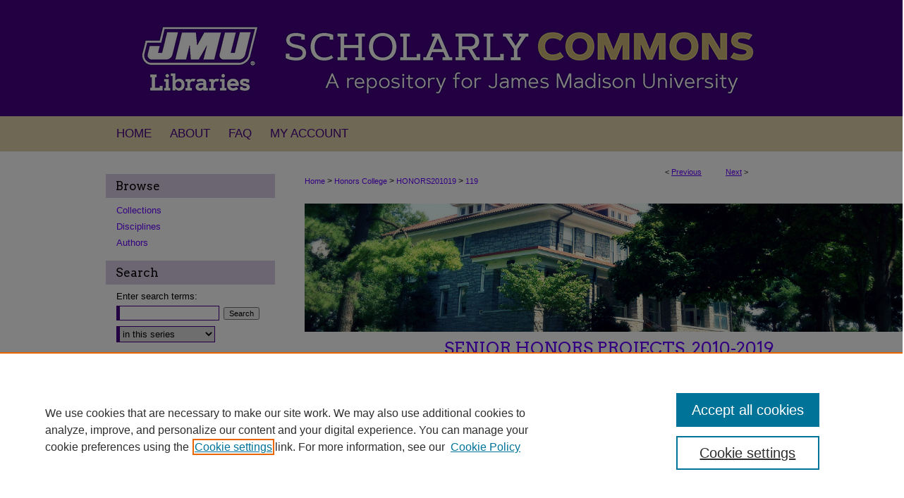

--- FILE ---
content_type: text/html; charset=UTF-8
request_url: https://commons.lib.jmu.edu/honors201019/119/
body_size: 9753
content:

<!DOCTYPE html>
<html lang="en">
<head><!-- inj yui3-seed: --><script type='text/javascript' src='//cdnjs.cloudflare.com/ajax/libs/yui/3.6.0/yui/yui-min.js'></script><script type='text/javascript' src='//ajax.googleapis.com/ajax/libs/jquery/1.10.2/jquery.min.js'></script><!-- Adobe Analytics --><script type='text/javascript' src='https://assets.adobedtm.com/4a848ae9611a/d0e96722185b/launch-d525bb0064d8.min.js'></script><script type='text/javascript' src=/assets/nr_browser_production.js></script>

<!-- def.1 -->
<meta charset="utf-8">
<meta name="viewport" content="width=device-width">
<title>
"The effect of the Okavango River on Angola's economic stability and th" by Loren Marie Stoehr
</title>


<!-- FILE article_meta-tags.inc --><!-- FILE: /srv/sequoia/main/data/assets/site/article_meta-tags.inc -->
<meta itemprop="name" content="The effect of the Okavango River on Angola's economic stability and the effect of its policy on surrounding countries">
<meta property="og:title" content="The effect of the Okavango River on Angola's economic stability and the effect of its policy on surrounding countries">
<meta name="twitter:title" content="The effect of the Okavango River on Angola's economic stability and the effect of its policy on surrounding countries">
<meta property="article:author" content="Loren Marie Stoehr">
<meta name="author" content="Loren Marie Stoehr">
<meta name="robots" content="noodp, noydir">
<meta name="description" content="This study examines natural resources as a source of international conflict. Without proper management of these resources, conflict will continue to occur. An overview of natural resources and how they pertain to conflict is examined using examples from different parts of the world. Then water conflicts are focused upon and how proposals and resolutions through legal framework and guidance from outside entities can help provide better usage practices. Furthermore, the Okavango River is researched and how Angola’s use of the water effects the countries of Namibia and Botswana. In addition, future proposals to move forward and increase international water security as new elements including population growth pose a threat to security is examined.">
<meta itemprop="description" content="This study examines natural resources as a source of international conflict. Without proper management of these resources, conflict will continue to occur. An overview of natural resources and how they pertain to conflict is examined using examples from different parts of the world. Then water conflicts are focused upon and how proposals and resolutions through legal framework and guidance from outside entities can help provide better usage practices. Furthermore, the Okavango River is researched and how Angola’s use of the water effects the countries of Namibia and Botswana. In addition, future proposals to move forward and increase international water security as new elements including population growth pose a threat to security is examined.">
<meta name="twitter:description" content="This study examines natural resources as a source of international conflict. Without proper management of these resources, conflict will continue to occur. An overview of natural resources and how they pertain to conflict is examined using examples from different parts of the world. Then water conflicts are focused upon and how proposals and resolutions through legal framework and guidance from outside entities can help provide better usage practices. Furthermore, the Okavango River is researched and how Angola’s use of the water effects the countries of Namibia and Botswana. In addition, future proposals to move forward and increase international water security as new elements including population growth pose a threat to security is examined.">
<meta property="og:description" content="This study examines natural resources as a source of international conflict. Without proper management of these resources, conflict will continue to occur. An overview of natural resources and how they pertain to conflict is examined using examples from different parts of the world. Then water conflicts are focused upon and how proposals and resolutions through legal framework and guidance from outside entities can help provide better usage practices. Furthermore, the Okavango River is researched and how Angola’s use of the water effects the countries of Namibia and Botswana. In addition, future proposals to move forward and increase international water security as new elements including population growth pose a threat to security is examined.">
<meta name="keywords" content="Angola, resource conflict, water conflict, Okavango River, Namibia, Botswana">
<link rel="license" href="http://creativecommons.org/licenses/by-nc-nd/4.0/">
<meta name="bepress_citation_dissertation_institution" content="James Madison University">
<meta name="bepress_citation_dissertation_name" content="Bachelor of Science (BS)">
<meta name="bepress_citation_author" content="Stoehr, Loren Marie">
<meta name="bepress_citation_author_institution" content="James Madison University">
<meta name="bepress_citation_title" content="The effect of the Okavango River on Angola's economic stability and the effect of its policy on surrounding countries">
<meta name="bepress_citation_date" content="2014">
<!-- FILE: /srv/sequoia/main/data/assets/site/ir_download_link.inc -->
<!-- FILE: /srv/sequoia/main/data/assets/site/article_meta-tags.inc (cont) -->
<meta name="bepress_citation_pdf_url" content="https://commons.lib.jmu.edu/cgi/viewcontent.cgi?article=1007&amp;context=honors201019">
<meta name="bepress_citation_abstract_html_url" content="https://commons.lib.jmu.edu/honors201019/119">
<meta name="bepress_citation_publisher" content="JMU Scholarly Commons">
<meta name="bepress_citation_online_date" content="2015/12/11">
<meta name="viewport" content="width=device-width">
<!-- Additional Twitter data -->
<meta name="twitter:card" content="summary">
<!-- Additional Open Graph data -->
<meta property="og:type" content="article">
<meta property="og:url" content="https://commons.lib.jmu.edu/honors201019/119">
<meta property="og:site_name" content="JMU Scholarly Commons">


<!-- Amplitude -->
<script type="text/javascript">
(function(e,t){var n=e.amplitude||{_q:[],_iq:{}};var r=t.createElement("script")
;r.type="text/javascript";r.async=true
;r.src="https://cdn.amplitude.com/libs/amplitude-4.5.2-min.gz.js"
;r.integrity="5ceGNbvkytO+PTI82JRl6GwJjVCw6k79kP4le5L5/m0Zny1P7taAF6YVvC4z4Pgj"
;r.onload=function(){if(e.amplitude.runQueuedFunctions){
e.amplitude.runQueuedFunctions()}else{
console.log("[Amplitude] Error: could not load SDK")}}
;var i=t.getElementsByTagName("script")[0];i.parentNode.insertBefore(r,i)
;function s(e,t){e.prototype[t]=function(){
this._q.push([t].concat(Array.prototype.slice.call(arguments,0)));return this}}
var o=function(){this._q=[];return this}
;var a=["add","append","clearAll","prepend","set","setOnce","unset"]
;for(var u=0;u<a.length;u++){s(o,a[u])}n.Identify=o;var c=function(){this._q=[]
;return this}
;var l=["setProductId","setQuantity","setPrice","setRevenueType","setEventProperties"]
;for(var p=0;p<l.length;p++){s(c,l[p])}n.Revenue=c
;var d=["init","logEvent","logRevenue","setUserId","setUserProperties","setOptOut","setVersionName","setDomain","setDeviceId","setGlobalUserProperties","identify","clearUserProperties","setGroup","logRevenueV2","regenerateDeviceId","groupIdentify","logEventWithTimestamp","logEventWithGroups","setSessionId","resetSessionId"]
;function v(e){function t(t){e[t]=function(){
e._q.push([t].concat(Array.prototype.slice.call(arguments,0)))}}
for(var n=0;n<d.length;n++){t(d[n])}}v(n);n.getInstance=function(e){
e=(!e||e.length===0?"$default_instance":e).toLowerCase()
;if(!n._iq.hasOwnProperty(e)){n._iq[e]={_q:[]};v(n._iq[e])}return n._iq[e]}
;e.amplitude=n})(window,document);

amplitude.getInstance().init("1d890e80ea7a0ccc43c2b06438458f50");
</script>

<!-- FILE: article_meta-tags.inc (cont) -->
<meta name="bepress_is_article_cover_page" content="1">


<!-- sh.1 -->
<link rel="stylesheet" href="/ir-style.css" type="text/css" media="screen">
<link rel="stylesheet" href="/ir-custom.css" type="text/css" media="screen">
<link rel="stylesheet" href="../ir-custom.css" type="text/css" media="screen">
<link rel="stylesheet" href="/ir-local.css" type="text/css" media="screen">
<link rel="stylesheet" href="../ir-local.css" type="text/css" media="screen">
<link rel="stylesheet" href="/ir-print.css" type="text/css" media="print">
<link type="text/css" rel="stylesheet" href="/assets/floatbox/floatbox.css">
<link rel="alternate" type="application/rss+xml" title="Site Feed" href="/recent.rss">
<link rel="shortcut icon" href="/favicon.ico" type="image/x-icon">
<!--[if IE]>
<link rel="stylesheet" href="/ir-ie.css" type="text/css" media="screen">
<![endif]-->

<!-- JS -->
<script type="text/javascript" src="/assets/jsUtilities.js"></script>
<script type="text/javascript" src="/assets/footnoteLinks.js"></script>
<script type="text/javascript" src="/assets/scripts/yui-init.pack.js"></script>
<script type="text/javascript" src="/assets/scripts/bepress-init.debug.js"></script>
<script type="text/javascript" src="/assets/scripts/JumpListYUI.pack.js"></script>

<!-- end sh.1 -->
<link rel='stylesheet' type='text/css' href='//cdnjs.cloudflare.com/ajax/libs/cookieconsent2/3.0.3/cookieconsent.min.css'>




<script type="text/javascript">var pageData = {"page":{"environment":"prod","productName":"bpdg","language":"en","name":"ir_etd:article","businessUnit":"els:rp:st"},"visitor":{}};</script>

</head>
<body >
<!-- FILE /srv/sequoia/main/data/commons.lib.jmu.edu/assets/header.pregen --><!-- FILE: /srv/sequoia/main/data/assets/site/mobile_nav.inc --><!--[if !IE]>-->
<script src="/assets/scripts/dc-mobile/dc-responsive-nav.js"></script>

<header id="mobile-nav" class="nav-down device-fixed-height" style="visibility: hidden;">
  
  
  <nav class="nav-collapse">
    <ul>
      <li class="menu-item active device-fixed-width"><a href="https://commons.lib.jmu.edu" title="Home" data-scroll >Home</a></li>
      <li class="menu-item device-fixed-width"><a href="https://commons.lib.jmu.edu/do/search/advanced/" title="Search" data-scroll ><i class="icon-search"></i> Search</a></li>
      <li class="menu-item device-fixed-width"><a href="https://commons.lib.jmu.edu/communities.html" title="Browse" data-scroll >Browse Collections</a></li>
      <li class="menu-item device-fixed-width"><a href="/cgi/myaccount.cgi?context=honors201019" title="My Account" data-scroll >My Account</a></li>
      <li class="menu-item device-fixed-width"><a href="https://commons.lib.jmu.edu/about.html" title="About" data-scroll >About</a></li>
      <li class="menu-item device-fixed-width"><a href="https://network.bepress.com" title="Digital Commons Network" data-scroll ><img width="16" height="16" alt="DC Network" style="vertical-align:top;" src="/assets/md5images/8e240588cf8cd3a028768d4294acd7d3.png"> Digital Commons Network™</a></li>
    </ul>
  </nav>
</header>

<script src="/assets/scripts/dc-mobile/dc-mobile-nav.js"></script>
<!--<![endif]-->
<!-- FILE: /srv/sequoia/main/data/commons.lib.jmu.edu/assets/header.pregen (cont) -->
<!-- FILE: /srv/sequoia/main/data/commons.lib.jmu.edu/assets/ir_gtm.inc -->
<!-- Google Tag Manager -->
<noscript><iframe src="https://www.googletagmanager.com/ns.html?id=GTM-K6NX9QS" height="0" width="0" style="display:none;visibility:hidden"></iframe></noscript>
<script>(function(w,d,s,l,i){w[l]=w[l]||[];w[l].push({'gtm.start':
new Date().getTime(),event:'gtm.js'});var f=d.getElementsByTagName(s)[0],
j=d.createElement(s),dl=l!='dataLayer'?'&l='+l:'';j.async=true;j.src=
'https://www.googletagmanager.com/gtm.js?id='+i+dl;f.parentNode.insertBefore(j,f);
})(window,document,'script','dataLayer','GTM-K6NX9QS');</script>
<!-- End Google Tag Manager -->
<!-- FILE: /srv/sequoia/main/data/commons.lib.jmu.edu/assets/header.pregen (cont) -->



<div id="jmu">
	<div id="container">
		<a href="#main" class="skiplink" accesskey="2" >Skip to main content</a>

					
			<div id="header" role="banner">
				<a href="https://commons.lib.jmu.edu" id="banner_link" title="JMU Scholarly Commons" >
					<img id="banner_image" alt="JMU Scholarly Commons" width='980' height='165' src="/assets/md5images/f43d8d195482d9a6ceb26e4c6e603b9e.png">
				</a>	
				
					<a href="http://www.jmu.edu/" id="logo_link" title="James Madison University" >
						<img id="logo_image" alt="James Madison University" width='226' height='165' src="/assets/md5images/d6330827271182b84a87f6342e8645e5.png">
					</a>	
				
			</div>
					
			<div id="navigation">
				<!-- FILE: /srv/sequoia/main/data/assets/site/ir_navigation.inc --><div id="tabs" role="navigation" aria-label="Main"><ul><li id="tabone"><a href="https://commons.lib.jmu.edu" title="Home" ><span>Home</span></a></li><li id="tabtwo"><a href="https://commons.lib.jmu.edu/about.html" title="About" ><span>About</span></a></li><li id="tabthree"><a href="https://commons.lib.jmu.edu/faq.html" title="FAQ" ><span>FAQ</span></a></li><li id="tabfour"><a href="https://commons.lib.jmu.edu/cgi/myaccount.cgi?context=honors201019" title="My Account" ><span>My Account</span></a></li></ul></div>


<!-- FILE: /srv/sequoia/main/data/commons.lib.jmu.edu/assets/header.pregen (cont) -->
			</div>
		

		<div id="wrapper">
			<div id="content">
				<div id="main" class="text" role="main">


<script type="text/javascript" src="/assets/floatbox/floatbox.js"></script>
<!-- FILE: /srv/sequoia/main/data/assets/site/article_pager.inc -->

<div id="breadcrumb"><ul id="pager">

                
                 
<li>&lt; <a href="https://commons.lib.jmu.edu/honors201019/484" class="ignore" >Previous</a></li>
        
        
        

                
                 
<li><a href="https://commons.lib.jmu.edu/honors201019/48" class="ignore" >Next</a> &gt;</li>
        
        
        
<li>&nbsp;</li></ul><div class="crumbs"><!-- FILE: /srv/sequoia/main/data/assets/site/ir_breadcrumb.inc -->

<div class="crumbs" role="navigation" aria-label="Breadcrumb">
	<p>
	
	
			<a href="https://commons.lib.jmu.edu" class="ignore" >Home</a>
	
	
	
	
	
	
	
	
	
	
	 <span aria-hidden="true">&gt;</span> 
		<a href="https://commons.lib.jmu.edu/honors" class="ignore" >Honors College</a>
	
	
	
	
	
	
	 <span aria-hidden="true">&gt;</span> 
		<a href="https://commons.lib.jmu.edu/honors201019" class="ignore" >HONORS201019</a>
	
	
	
	
	
	 <span aria-hidden="true">&gt;</span> 
		<a href="https://commons.lib.jmu.edu/honors201019/119" class="ignore" aria-current="page" >119</a>
	
	
	
	</p>
</div>


<!-- FILE: /srv/sequoia/main/data/assets/site/article_pager.inc (cont) --></div>
</div>
<!-- FILE: /srv/sequoia/main/data/assets/site/ir_etd/article/index.html (cont) -->
<!-- FILE: /srv/sequoia/main/data/assets/site/ir_etd/article/article_info.inc --><!-- FILE: /srv/sequoia/main/data/assets/site/openurl.inc -->

























<!-- FILE: /srv/sequoia/main/data/assets/site/ir_etd/article/article_info.inc (cont) -->
<!-- FILE: /srv/sequoia/main/data/assets/site/ir_download_link.inc -->









	
	
	
    
    
    
	
		
		
		
	
	
	
	
	
	

<!-- FILE: /srv/sequoia/main/data/assets/site/ir_etd/article/article_info.inc (cont) -->
<!-- FILE: /srv/sequoia/main/data/assets/site/ir_etd/article/ir_article_header.inc --><div id="series-header"><div id="series-logo" style="text-align:center;margin:0 auto;">
<!-- FILE: /srv/sequoia/main/data/assets/site/ir_etd/ir_etd_logo.inc -->
			<img alt="Senior Honors Projects, 2010-2019" style="height:auto;width:px;" class="ignore" width='850' height='182' src="../../assets/md5images/14f1e3a3994d8bcdc9efaee5678d963e.jpg">	
<!-- FILE: /srv/sequoia/main/data/assets/site/ir_etd/article/ir_article_header.inc (cont) --></div></div>
<div class="clear">&nbsp;</div>
<h2 id="series-title"><a href="https://commons.lib.jmu.edu/honors201019" >Senior Honors Projects, 2010-2019</a></h2><div style="clear: both"></div><div id="sub">
<div id="alpha">
<!-- FILE: /srv/sequoia/main/data/assets/site/ir_etd/article/article_info.inc (cont) --><div id='title' class='element'>
<h1><a href='https://commons.lib.jmu.edu/cgi/viewcontent.cgi?article=1007&amp;context=honors201019'>The effect of the Okavango River on Angola's economic stability and the effect of its policy on surrounding countries</a></h1>
</div>
<div class='clear'></div>
<div id='authors' class='element'>
<h2 class='visually-hidden'>Author</h2>
<p class="author"><a href='https://commons.lib.jmu.edu/do/search/?q=%28author%3A%22Loren%20Marie%20Stoehr%22%20AND%20-bp_author_id%3A%5B%2A%20TO%20%2A%5D%29%20OR%20bp_author_id%3A%28%22a834a5e2-ec4b-49f1-bced-4ff56d60b558%22%29&start=0&context=4384387'><strong>Loren Marie Stoehr</strong>, <em>James Madison University</em></a><a rel="nofollow" href="https://network.bepress.com/api/follow/subscribe?user=NjVkYzg2Y2JjMjNlODYwMg%3D%3D&amp;institution=ZjMyYjE5NDhiNTBkODYwMA%3D%3D&amp;format=html" data-follow-set="user:NjVkYzg2Y2JjMjNlODYwMg== institution:ZjMyYjE5NDhiNTBkODYwMA==" title="Follow Loren Marie Stoehr" class="btn followable">Follow</a><br />
</p></div>
<div class='clear'></div>
<div id='distribution_license' class='element'>
<h2 class='field-heading'>Creative Commons License</h2>
<p><a href="https://creativecommons.org/licenses/by-nc-nd/4.0/"><img alt="Creative Commons Attribution-NonCommercial-No Derivative Works 4.0 International License" src="https://resources.bepress.com/assets/cc-by-nc-nd-4.0-88x31.png" /></a><br />This work is licensed under a <a href="https://creativecommons.org/licenses/by-nc-nd/4.0/">Creative Commons Attribution-NonCommercial-No Derivative Works 4.0 International License</a>.</p>
</div>
<div class='clear'></div>
<div id='publication_date' class='element'>
<h2 class='field-heading'>Date of Graduation</h2>
<p>Fall 2014</p>
</div>
<div class='clear'></div>
<div id='document_type' class='element'>
<h2 class='field-heading'>Document Type</h2>
<p>Thesis</p>
</div>
<div class='clear'></div>
<div id='degree_name' class='element'>
<h2 class='field-heading'>Degree Name</h2>
<p>Bachelor of Science (BS)</p>
</div>
<div class='clear'></div>
<div id='department' class='element'>
<h2 class='field-heading'>Department</h2>
<p>Department of Justice Studies</p>
</div>
<div class='clear'></div>
<div id='advisor1' class='element'>
<h2 class='field-heading'>Advisor(s)</h2>
<p>Glenn P. Hastedt</p>
</div>
<div class='clear'></div>
<div id='abstract' class='element'>
<h2 class='field-heading'>Abstract</h2>
<p>This study examines natural resources as a source of international conflict. Without proper management of these resources, conflict will continue to occur. An overview of natural resources and how they pertain to conflict is examined using examples from different parts of the world. Then water conflicts are focused upon and how proposals and resolutions through legal framework and guidance from outside entities can help provide better usage practices. Furthermore, the Okavango River is researched and how Angola’s use of the water effects the countries of Namibia and Botswana. In addition, future proposals to move forward and increase international water security as new elements including population growth pose a threat to security is examined.</p>
</div>
<div class='clear'></div>
<div id='recommended_citation' class='element'>
<h2 class='field-heading'>Recommended Citation</h2>
<!-- FILE: /srv/sequoia/main/data/assets/site/ir_etd/ir_citation.inc --><p>
    Stoehr, Loren Marie, "The effect of the Okavango River on Angola's economic stability and the effect of its policy on surrounding countries" (2014). <em>Senior Honors Projects, 2010-2019</em>.  119.
    <br>
    
    
        https://commons.lib.jmu.edu/honors201019/119
    
</p>
<!-- FILE: /srv/sequoia/main/data/assets/site/ir_etd/article/article_info.inc (cont) --></div>
<div class='clear'></div>
</div>
    </div>
    <div id='beta_7-3'>
<!-- FILE: /srv/sequoia/main/data/assets/site/info_box_7_3.inc --><!-- FILE: /srv/sequoia/main/data/assets/site/openurl.inc -->

























<!-- FILE: /srv/sequoia/main/data/assets/site/info_box_7_3.inc (cont) -->
<!-- FILE: /srv/sequoia/main/data/assets/site/ir_download_link.inc -->









	
	
	
    
    
    
	
		
		
		
	
	
	
	
	
	

<!-- FILE: /srv/sequoia/main/data/assets/site/info_box_7_3.inc (cont) -->


	<!-- FILE: /srv/sequoia/main/data/assets/site/info_box_download_button.inc --><div class="aside download-button">
      <a id="pdf" class="btn" href="https://commons.lib.jmu.edu/cgi/viewcontent.cgi?article=1007&amp;context=honors201019" title="PDF (736&nbsp;KB) opens in new window" target="_blank" > 
    	<i class="icon-download-alt" aria-hidden="true"></i>
        Download
      </a>
</div>


<!-- FILE: /srv/sequoia/main/data/assets/site/info_box_7_3.inc (cont) -->
	<!-- FILE: /srv/sequoia/main/data/assets/site/info_box_embargo.inc -->
<!-- FILE: /srv/sequoia/main/data/assets/site/info_box_7_3.inc (cont) -->

<!-- FILE: /srv/sequoia/main/data/assets/site/info_box_custom_upper.inc -->
<!-- FILE: /srv/sequoia/main/data/assets/site/info_box_7_3.inc (cont) -->
<!-- FILE: /srv/sequoia/main/data/assets/site/info_box_openurl.inc -->
<!-- FILE: /srv/sequoia/main/data/assets/site/info_box_7_3.inc (cont) -->

<!-- FILE: /srv/sequoia/main/data/assets/site/info_box_article_metrics.inc -->






<div id="article-stats" class="aside hidden">

    <p class="article-downloads-wrapper hidden"><span id="article-downloads"></span> DOWNLOADS</p>
    <p class="article-stats-date hidden">Since December 11, 2015</p>

    <p class="article-plum-metrics">
        <a href="https://plu.mx/plum/a/?repo_url=https://commons.lib.jmu.edu/honors201019/119" class="plumx-plum-print-popup plum-bigben-theme" data-badge="true" data-hide-when-empty="true" ></a>
    </p>
</div>
<script type="text/javascript" src="//cdn.plu.mx/widget-popup.js"></script>





<!-- Article Download Counts -->
<script type="text/javascript" src="/assets/scripts/article-downloads.pack.js"></script>
<script type="text/javascript">
    insertDownloads(6449453);
</script>


<!-- Add border to Plum badge & download counts when visible -->
<script>
// bind to event when PlumX widget loads
jQuery('body').bind('plum:widget-load', function(e){
// if Plum badge is visible
  if (jQuery('.PlumX-Popup').length) {
// remove 'hidden' class
  jQuery('#article-stats').removeClass('hidden');
  jQuery('.article-stats-date').addClass('plum-border');
  }
});
// bind to event when page loads
jQuery(window).bind('load',function(e){
// if DC downloads are visible
  if (jQuery('#article-downloads').text().length > 0) {
// add border to aside
  jQuery('#article-stats').removeClass('hidden');
  }
});
</script>

<!-- Amplitude Event Tracking -->


<script>
$(function() {

  // This is the handler for Plum popup engagement on mouseover
  $("#article-stats").on("mouseover", "a.plx-wrapping-print-link", function(event) {
    // Send the event to Amplitude
    amplitude.getInstance().logEvent("plumPopupMouseover");
  });

  // This is the handler for Plum badge and 'see details' link clickthrough
  $("#article-stats").on("click", "div.ppp-container.ppp-small.ppp-badge", function(event) {
    // Send the event to Amplitude
    amplitude.getInstance().logEvent("plumDetailsClick");
  });

  // This is the handler for AddThis link clickthrough
  $(".addthis_toolbox").on("click", "a", function(event) {
    // Send the event to Amplitude
    amplitude.getInstance().logEvent("addThisClick");
  });

  // This is the handler for AddThis link clickthrough
  $(".aside.download-button").on("click", "a", function(event) {
    // Send the event to Amplitude
    amplitude.getInstance().logEvent("downloadClick");
  });

});
</script>




<!-- Adobe Analytics: Download Click Tracker -->
<script>

$(function() {

  // Download button click event tracker for PDFs
  $(".aside.download-button").on("click", "a#pdf", function(event) {
    pageDataTracker.trackEvent('navigationClick', {
      link: {
          location: 'aside download-button',
          name: 'pdf'
      }
    });
  });

  // Download button click event tracker for native files
  $(".aside.download-button").on("click", "a#native", function(event) {
    pageDataTracker.trackEvent('navigationClick', {
        link: {
            location: 'aside download-button',
            name: 'native'
        }
     });
  });

});

</script>
<!-- FILE: /srv/sequoia/main/data/assets/site/info_box_7_3.inc (cont) -->



	<!-- FILE: /srv/sequoia/main/data/assets/site/info_box_disciplines.inc -->




	





	<div id="beta-disciplines" class="aside">
		<h4>Included in</h4>
	<p>
		
				
				
					<a href="https://network.bepress.com/hgg/discipline/360" title="International and Area Studies Commons" >International and Area Studies Commons</a>, 
				
			
		
				
					<a href="https://network.bepress.com/hgg/discipline/386" title="Political Science Commons" >Political Science Commons</a>
				
				
			
		
	</p>
	</div>



<!-- FILE: /srv/sequoia/main/data/assets/site/info_box_7_3.inc (cont) -->

<!-- FILE: /srv/sequoia/main/data/assets/site/bookmark_widget.inc -->

<div id="share" class="aside">
<h2>Share</h2>
	
	<div class="a2a_kit a2a_kit_size_24 a2a_default_style">
    	<a class="a2a_button_facebook"></a>
    	<a class="a2a_button_linkedin"></a>
		<a class="a2a_button_whatsapp"></a>
		<a class="a2a_button_email"></a>
    	<a class="a2a_dd"></a>
    	<script async src="https://static.addtoany.com/menu/page.js"></script>
	</div>
</div>

<!-- FILE: /srv/sequoia/main/data/assets/site/info_box_7_3.inc (cont) -->
<!-- FILE: /srv/sequoia/main/data/assets/site/info_box_geolocate.inc --><!-- FILE: /srv/sequoia/main/data/assets/site/ir_geolocate_enabled_and_displayed.inc -->

<!-- FILE: /srv/sequoia/main/data/assets/site/info_box_geolocate.inc (cont) -->

<!-- FILE: /srv/sequoia/main/data/assets/site/info_box_7_3.inc (cont) -->

	<!-- FILE: /srv/sequoia/main/data/assets/site/zotero_coins.inc -->

<span class="Z3988" title="ctx_ver=Z39.88-2004&amp;rft_val_fmt=info%3Aofi%2Ffmt%3Akev%3Amtx%3Ajournal&amp;rft_id=https%3A%2F%2Fcommons.lib.jmu.edu%2Fhonors201019%2F119&amp;rft.atitle=The%20effect%20of%20the%20Okavango%20River%20on%20Angola%27s%20economic%20stability%20and%20the%20effect%20of%20its%20policy%20on%20surrounding%20countries&amp;rft.aufirst=Loren&amp;rft.aulast=Stoehr&amp;rft.jtitle=Senior%20Honors%20Projects%2C%202010-2019&amp;rft.date=2014-12-13">COinS</span>
<!-- FILE: /srv/sequoia/main/data/assets/site/info_box_7_3.inc (cont) -->

<!-- FILE: /srv/sequoia/main/data/assets/site/info_box_custom_lower.inc -->
<!-- FILE: /srv/sequoia/main/data/assets/site/info_box_7_3.inc (cont) -->
<!-- FILE: /srv/sequoia/main/data/assets/site/ir_etd/article/article_info.inc (cont) --></div>


<div class='clear'>&nbsp;</div>
<!-- FILE: /srv/sequoia/main/data/assets/site/ir_etd/article/ir_article_custom_fields.inc -->


<!-- FILE: /srv/sequoia/main/data/assets/site/ir_etd/article/article_info.inc (cont) -->

	<!-- FILE: /srv/sequoia/main/data/assets/site/ir_display_pdf.inc -->





<div class='clear'>&nbsp;</div>
<div id="display-pdf">
   <object type='application/pdf' data='https://commons.lib.jmu.edu/cgi/viewcontent.cgi?article=1007&amp;context=honors201019#toolbar=0&amp;navpanes=0&amp;scrollbar=1' width='660' height='460'>
      <div id="message">
<p>To view the content in your browser, please <a href="https://get.adobe.com/reader/" title="Adobe - Adobe Reader download" >download Adobe Reader</a> or, alternately, <br>
you may <a href="https://commons.lib.jmu.edu/cgi/viewcontent.cgi?article=1007&amp;context=honors201019" >Download</a> the file to your hard drive.</p>

 <p> NOTE: The latest versions of Adobe Reader do not support viewing <acronym title="Portable Document Format">PDF</acronym> files within Firefox on Mac OS and if you are using a modern (Intel) Mac, there is no official plugin for viewing <acronym title="Portable Document Format">PDF</acronym> files within the browser window.  </p>
   </object>
</div>
<div class='clear'>&nbsp;</div>




<!-- FILE: /srv/sequoia/main/data/assets/site/ir_etd/article/article_info.inc (cont) -->

<!-- FILE: /srv/sequoia/main/data/assets/site/ir_etd/article/index.html (cont) -->
<!-- FILE /srv/sequoia/main/data/assets/site/footer.pregen --></div>
	<div class="verticalalign">&nbsp;</div>
	<div class="clear">&nbsp;</div>

</div>

	<div id="sidebar" role="complementary">
	<!-- FILE: /srv/sequoia/main/data/assets/site/ir_sidebar_7_8.inc -->



	<!-- FILE: /srv/sequoia/main/data/assets/site/ir_sidebar_sort_bsa.inc --><!-- FILE: /srv/sequoia/main/data/assets/site/ir_sidebar_custom_upper_7_8.inc -->

<!-- FILE: /srv/sequoia/main/data/assets/site/ir_sidebar_sort_bsa.inc (cont) -->
<!-- FILE: /srv/sequoia/main/data/assets/site/ir_sidebar_browse.inc --><h2>Browse</h2>
<ul id="side-browse">


<li class="collections"><a href="https://commons.lib.jmu.edu/communities.html" title="Browse by Collections" >Collections</a></li>
<li class="discipline-browser"><a href="https://commons.lib.jmu.edu/do/discipline_browser/disciplines" title="Browse by Disciplines" >Disciplines</a></li>
<li class="author"><a href="https://commons.lib.jmu.edu/authors.html" title="Browse by Author" >Authors</a></li>


</ul>
<!-- FILE: /srv/sequoia/main/data/assets/site/ir_sidebar_sort_bsa.inc (cont) -->
<!-- FILE: /srv/sequoia/main/data/assets/site/ir_sidebar_custom_middle_7_8.inc --><!-- FILE: /srv/sequoia/main/data/assets/site/ir_sidebar_sort_bsa.inc (cont) -->
<!-- FILE: /srv/sequoia/main/data/assets/site/ir_sidebar_search_7_8.inc --><h2>Search</h2>


	
<form method='get' action='https://commons.lib.jmu.edu/do/search/' id="sidebar-search">
	<label for="search" accesskey="4">
		Enter search terms:
	</label>
		<div>
			<span class="border">
				<input type="text" name='q' class="search" id="search">
			</span> 
			<input type="submit" value="Search" class="searchbutton" style="font-size:11px;">
		</div>
	<label for="context" class="visually-hidden">
		Select context to search:
	</label> 
		<div>
			<span class="border">
				<select name="fq" id="context">
					
					
						<option value='virtual_ancestor_link:"https://commons.lib.jmu.edu/honors201019"'>in this series</option>
					
					
					
					<option value='virtual_ancestor_link:"https://commons.lib.jmu.edu"'>in this repository</option>
					<option value='virtual_ancestor_link:"http:/"'>across all repositories</option>
				</select>
			</span>
		</div>
</form>

<p class="advanced">
	
	
		<a href="https://commons.lib.jmu.edu/do/search/advanced/?fq=virtual_ancestor_link:%22https://commons.lib.jmu.edu/honors201019%22" >
			Advanced Search
		</a>
	
</p>
<!-- FILE: /srv/sequoia/main/data/assets/site/ir_sidebar_sort_bsa.inc (cont) -->
<!-- FILE: /srv/sequoia/main/data/assets/site/ir_sidebar_notify_7_8.inc -->


	<ul id="side-notify">
		<li class="notify">
			<a href="https://commons.lib.jmu.edu/honors201019/announcements.html" title="Email or RSS Notifications" >
				Notify me via email or <acronym title="Really Simple Syndication">RSS</acronym>
			</a>
		</li>
	</ul>



<!-- FILE: /srv/sequoia/main/data/assets/site/urc_badge.inc -->






<!-- FILE: /srv/sequoia/main/data/assets/site/ir_sidebar_notify_7_8.inc (cont) -->

<!-- FILE: /srv/sequoia/main/data/assets/site/ir_sidebar_sort_bsa.inc (cont) -->
<!-- FILE: /srv/sequoia/main/data/journals/commons.lib.jmu.edu/honors201019/assets/ir_sidebar_author_7_8.inc --><h2>Author Corner</h2>






	<ul id="side-author">
		
		<li class="faq">
			<a href="https://commons.lib.jmu.edu/honors201019/honors-faq.html" title="Author FAQ" >
				Author FAQ
			</a>
		</li>
		
		
			<li class="policies">
				<a href="https://commons.lib.jmu.edu/honors201019/policies.html" title="Senior Honors Projects, 2010-2019 Policies" >
						Policies
				</a>
			</li>
		
		
			<li class="guidelines">
				<a href="https://commons.lib.jmu.edu/honors201019/guidelines.html" title="Senior Honors Projects, 2010-2019 Submission Guidelines" >
						Submission Guidelines
				</a>
			</li>
		
		
	</ul>


<!-- FILE: /srv/sequoia/main/data/assets/site/ir_sidebar_sort_bsa.inc (cont) -->
<!-- FILE: /srv/sequoia/main/data/commons.lib.jmu.edu/assets/ir_sidebar_custom_lower_7_8.inc --><!-- FILE: /srv/sequoia/main/data/assets/site/ir_sidebar_homepage_links_7_8.inc --><h2>Links</h2>
	<ul id="homepage-links">
		<li class="sb-homepage">
			
				<a href="http://www.jmu.edu/honors/" title="honors201019 Home Page" >
						JMU Honors College
				</a>
			
			
			
		</li>
	</ul>


<!-- FILE: /srv/sequoia/main/data/commons.lib.jmu.edu/assets/ir_sidebar_custom_lower_7_8.inc (cont) -->
	


<div id="sb-custom-lower">
	<h2 class="sb-custom-title">Other JMU Repositories</h2>
		<ul class="sb-custom-ul">
		
			<li class="sb-custom-li">
				<a href="https://www.lib.jmu.edu/vms/illumira/" >
					illumira Video Hosting
				</a>
			</li>
			<li class="sb-custom-li">
				<a href="http://www.lib.jmu.edu/special/" >
					JMU Special Collections
				</a>
			</li>
		</ul>
		
	<h2 class="sb-custom-title">Links</h2>
		<ul class="sb-custom-ul">
			<li class="sb-custom-li">
				<a href="http://www.lib.jmu.edu/" >
					JMU Libraries
				</a>
			</li>
			<li class="sb-custom-li">
				<a href="http://network.bepress.com/" >
					Search All Digital Commons Repositories
				</a>
			</li>
		</ul>
</div><!-- FILE: /srv/sequoia/main/data/assets/site/ir_sidebar_sort_bsa.inc (cont) -->
<!-- FILE: /srv/sequoia/main/data/assets/site/ir_sidebar_sw_links_7_8.inc -->

	
		
	


	<!-- FILE: /srv/sequoia/main/data/assets/site/ir_sidebar_sort_bsa.inc (cont) -->

<!-- FILE: /srv/sequoia/main/data/assets/site/ir_sidebar_geolocate.inc --><!-- FILE: /srv/sequoia/main/data/assets/site/ir_geolocate_enabled_and_displayed.inc -->

<!-- FILE: /srv/sequoia/main/data/assets/site/ir_sidebar_geolocate.inc (cont) -->

<!-- FILE: /srv/sequoia/main/data/assets/site/ir_sidebar_sort_bsa.inc (cont) -->
<!-- FILE: /srv/sequoia/main/data/assets/site/ir_sidebar_custom_lowest_7_8.inc -->


<!-- FILE: /srv/sequoia/main/data/assets/site/ir_sidebar_sort_bsa.inc (cont) -->
<!-- FILE: /srv/sequoia/main/data/assets/site/ir_sidebar_7_8.inc (cont) -->

<!-- FILE: /srv/sequoia/main/data/assets/site/footer.pregen (cont) -->
	<div class="verticalalign">&nbsp;</div>
	</div>

</div>

<!-- FILE: /srv/sequoia/main/data/commons.lib.jmu.edu/assets/ir_footer_content.inc --><div id="footer" role="contentinfo">
	
	
	<!-- FILE: /srv/sequoia/main/data/assets/site/ir_bepress_logo.inc --><div id="bepress">

<a href="https://www.elsevier.com/solutions/digital-commons" title="Elsevier - Digital Commons" >
	<em>Elsevier - Digital Commons</em>
</a>

</div>
<!-- FILE: /srv/sequoia/main/data/commons.lib.jmu.edu/assets/ir_footer_content.inc (cont) -->
	<p>
		<a href="https://commons.lib.jmu.edu" title="Home page" accesskey="1" >Home</a> | 
		<a href="https://commons.lib.jmu.edu/about.html" title="About" >About</a> | 
		<a href="https://commons.lib.jmu.edu/faq.html" title="FAQ" >FAQ</a> | 
		<a href="/cgi/myaccount.cgi?context=honors201019" title="My Account Page" accesskey="3" >My Account</a> | 
		<a href="https://commons.lib.jmu.edu/accessibility.html" title="Accessibility Statement" accesskey="0" >Accessibility Statement</a>
	</p>
	<p>
	
	
		<a class="secondary-link" href="https://www.bepress.com/privacy" title="Privacy Policy" >Privacy</a>
	
		<a class="secondary-link" href="https://www.bepress.com/copyright" title="Copyright Policy" >Copyright</a>	
	</p> 
	
	<a href="http://www.jmu.edu/" id="footer-logo-link" ><img id="footerlogo" alt="James Madison University" width='155' height='109' src="/assets/md5images/ca835114b60418c8ff3bc388ee4030a8.gif"></a>
</div>

<!-- FILE: /srv/sequoia/main/data/assets/site/footer.pregen (cont) -->

</div>
</div>

<!-- FILE: /srv/sequoia/main/data/commons.lib.jmu.edu/assets/ir_analytics.inc -->
<!-- FILE: /srv/sequoia/main/data/assets/site/footer.pregen (cont) -->

<script type='text/javascript' src='/assets/scripts/bpbootstrap-20160726.pack.js'></script><script type='text/javascript'>BPBootstrap.init({appendCookie:''})</script></body></html>
